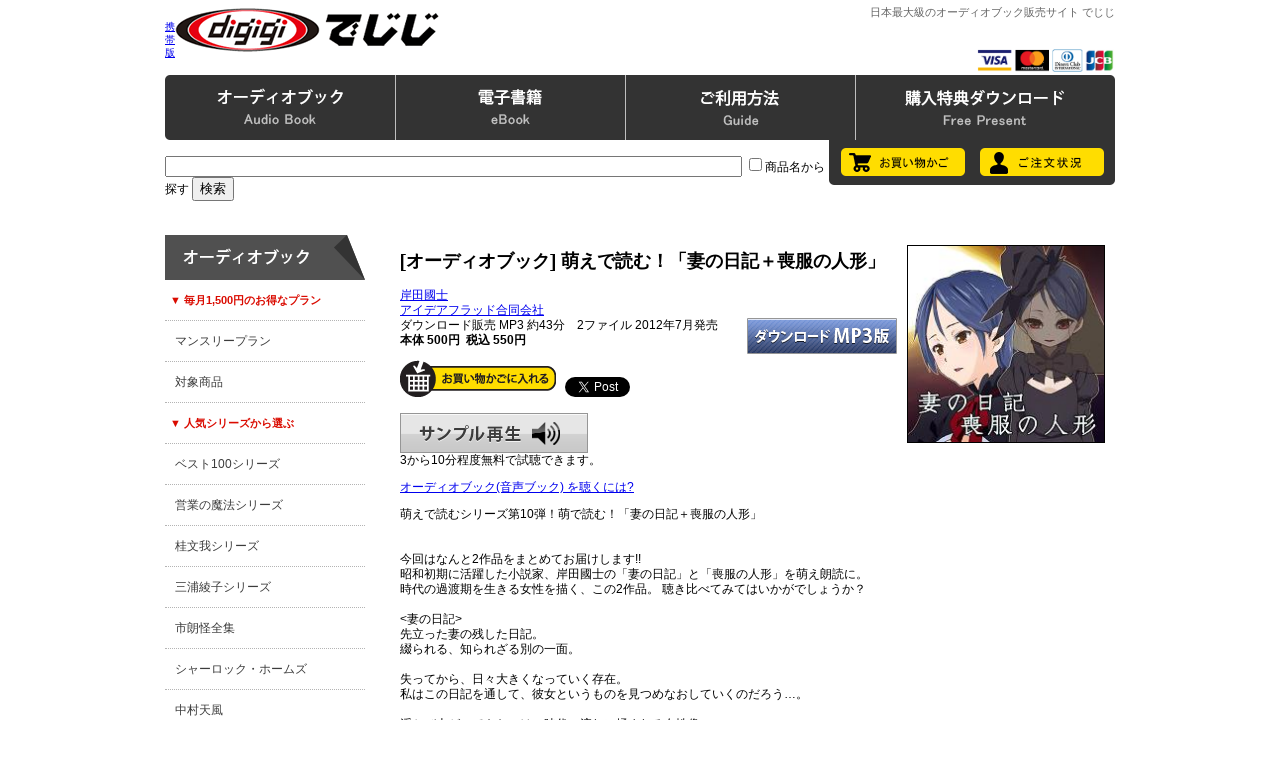

--- FILE ---
content_type: text/html; charset=EUC-JP
request_url: http://www.digigi.jp/bin/showprod?c=2048211700003
body_size: 25454
content:
<!DOCTYPE HTML PUBLIC "-//W3C//DTD HTML 4.01 Transitional//EN" "http://www.w3.org/TR/html4/loose.dtd">
<HTML>
<HEAD><!--龜-->
<META HTTP-EQUIV="Content-Type" CONTENT="text/html; charset=EUC-JP">
<META HTTP-EQUIV="Content-Style-Type" CONTENT="text/css" />
<meta http-equiv="content-script-type" content="text/javascript" />
<META NAME="Keywords" CONTENT="でじじ,digigi,オーディオブック,iphone,アプリ,ダウンロード,ipod,MP3,電子書籍,電子ブック,音声ブック,PDF,文庫ビューワ,WMA,KeyringPDF">
<META NAME="Description" CONTENT="オーディオブックの通販サイト。商品点数10,000点以上。オーディオブック製作数1,000点以上。最高品質の朗読をダウンロードとCDでご提供。ビジネスから自己啓発、文学、古典の翻訳まで充実の作品を100円から楽しめる。無料特典プレゼントもあります。">
<TITLE>萌えで読む！「妻の日記＋喪服の人形」</TITLE>
<LINK REL="stylesheet" TYPE="text/css" HREF="../topics/css/index131210.css">
<SCRIPT TYPE="text/javascript" SRC="../topics/js/jquery-1.11.0.min.js"></SCRIPT>
<SCRIPT TYPE="text/javascript" SRC="../topics/js/jquery-ui-1.10.4/js/jquery-ui-1.10.4.min.js"></SCRIPT>
<SCRIPT TYPE="text/javascript" SRC="../topics/audiojs/audio.min.js"></SCRIPT>
<SCRIPT TYPE="text/javascript" SRC="../topics/js/audiojs-init.js"></SCRIPT>
<SCRIPT TYPE="text/javascript" SRC="../topics/js/prodpage-audio-player.js"></SCRIPT> 
<SCRIPT TYPE="text/javascript" SRC="../topics/init.js" charset="EUC-JP"></SCRIPT>
<SCRIPT TYPE="text/javascript" SRC="../topics/pulldown.js" charset="EUC-JP"></SCRIPT>
</HEAD>

<BODY>

<DIV ID="header_wrapper"><!-- #header_wrapper -->
<DIV ID="header_container"><!-- #header_container -->

<TABLE WIDTH="100%"	 BORDER="0" CELLSPACING="0" CELLPADDING="0">

<TR>
 <TD ALIGN="center">

 <TABLE WIDTH="950px" BORDER="0" CELLSPACING="0" CELLPADDING="0" HEIGHT="70">
 <TR>
  <TD WIDTH="1"><SMALL><A HREF="mainfrm?mobile=1">携帯版</A></SMALL></TD>
  <TD ALIGN=left VALIGN=top><A HREF="mainfrm">
  <IMG SRC="../images/logo.gif"
   BORDER=0 WIDTH=468 HEIGHT=60 ALT="でじじへようこそ。"></A></TD>
  <TD ALIGN="right" VALIGN="top">
  <H1 ID="digigiSiteName">日本最大級のオーディオブック販売サイト でじじ</H1>
  <IMG SRC="../images/cards.gif" BORDER="0" HEIGHT="23">
  </TD>
 </TR>
 </TABLE>

 </TD>
</TR>

</TABLE>

<DIV ID="headermenu_container">
<DIV CLASS="menuArea">
<DIV CLASS="menuHolder">

<UL CLASS="h-menu">
<LI><A CLASS="h-menu1" HREF="javascript: OpenMenu('1'); pullDownClose('1');" ONMOUSEOVER="menuOnMouse('1');" ONMOUSEOUT="mclosetime1();">
<IMG SRC="../images/h-menu-1.gif" ID="h-menu-1" BORDER="0"></A></LI>
<LI><A CLASS="h-menu2" HREF="javascript: OpenMenu('2'); pullDownClose('2');" ONMOUSEOVER="menuOnMouse('2');" ONMOUSEOUT="mclosetime2();">
<IMG SRC="../images/h-menu-2.gif" ID="h-menu-2" BORDER="0"></A></LI>
<LI><A CLASS="h-menu3" HREF="javascript: OpenMenu('3'); pullDownClose('3');" ONMOUSEOVER="menuOnMouse('3');" ONMOUSEOUT="mclosetime3();">
<IMG SRC="../images/h-menu-3.gif" ID="h-menu-3" BORDER="0"></A></LI>
<LI><A CLASS="h-menu4" HREF="mainfrm?p=topics/dlaudio" ONMOUSEOVER="menuOnMouse('4');" ONMOUSEOUT="menuOutMouse();">
<IMG SRC="../images/h-menu-4.gif" ID="h-menu-4" BORDER="0"></A></LI>
</UL>

<DIV ID="h-p-menu1" CLASS="h-pulldown" ONMOUSEOVER="mcancelclosetime();" ONMOUSEOUT="mclosetime1();">
<IMG SRC="../images/w-menu-top.gif" CLASS="digiHeaderPullBgTop" WIDTH="950">
<UL ID="h-m-ab"><LI CLASS="h-m-title">◎ オーディオブック</LI>
<LI><A HREF="mainfrm?p=topics/list&cat=cat0&page=1&item=10&sort=0&media=mp3">全商品</A></LI>
<LI><A HREF="mainfrm?p=topics/list&cat=cat1&page=1&item=10&sort=0&media=mp3">ビジネス</A></LI>
<LI><A HREF="mainfrm?p=topics/list&cat=cat2&page=1&item=10&sort=0&media=mp3">自己啓発</A></LI>
<LI><A HREF="mainfrm?p=topics/list&cat=cat3&page=1&item=10&sort=0&media=mp3">ファイナンス</A></LI>
<LI><A HREF="mainfrm?p=topics/list&cat=cat4&page=1&item=10&sort=0&media=mp3">趣味・実用</A></LI>
<LI><A HREF="mainfrm?p=topics/list&cat=cat5&page=1&item=10&sort=0&media=mp3">心理・脳</A></LI>
<LI><A HREF="mainfrm?p=topics/list&cat=cat6&page=1&item=10&sort=0&media=mp3">エンターテインメント</A></LI>
<LI><A HREF="mainfrm?p=topics/list&cat=cat7&page=1&item=10&sort=0&media=mp3">語学・勉強</A></LI>
<LI><A HREF="mainfrm?p=topics/list&cat=cat8&page=1&item=10&sort=0&media=mp3">日本文学</A></LI>
<LI><A HREF="mainfrm?p=topics/list&cat=cat9&page=1&item=10&sort=0&media=mp3">外国文学</A></LI>
<LI><A HREF="mainfrm?p=topics/list&cat=cat10&page=1&item=10&sort=0&media=mp3">童話・児童書</A></LI>
<LI><A HREF="mainfrm?p=topics/list&cat=cat11&page=1&item=10&sort=0&media=mp3">怪談</A></LI>
<LI><A HREF="mainfrm?p=topics/list&cat=cat15&page=1&item=10&sort=0&media=mp3">歴史</A></LI>
<LI><A HREF="mainfrm?p=topics/list&cat=cat16&page=1&item=10&sort=0&media=mp3">哲学</A></LI>
<LI><A HREF="mainfrm?p=topics/list&cat=cat17&page=1&item=10&sort=0&media=mp3">講談</A></LI>
<LI><A HREF="mainfrm?p=topics/list&cat=cat18&page=1&item=10&sort=0&media=mp3">落語</A></LI>
<LI><A HREF="mainfrm?p=topics/list&cat=cat12&page=1&item=10&sort=0&media=mp3">男性向け</A></LI>
<LI><A HREF="mainfrm?p=topics/list&cat=cat13&page=1&item=10&sort=0&media=mp3">女性向け</A></LI>
<LI><A HREF="mainfrm?p=topics/list&cat=cat14&page=1&item=10&sort=0&media=mp3">官能</A></LI>
</UL>
<UL ID="h-m-ft"><LI CLASS="h-m-title">◎ 特集</LI>
<LI><A HREF="mainfrm?p=topics/meditation">自らの内面に耳を傾ける 瞑想のススメ</A></LI>
<LI><A HREF="mainfrm?p=topics/holmes_series">シャーロック・ホームズシリーズ</A></LI>
<LI><A HREF="mainfrm?p=topics/genjimonogatari">源氏物語</A></LI>
<LI><A HREF="mainfrm?p=topics/shakespeare"> ○○分でわかるシェイクスピアシリーズ</A></LI>
<LI><A HREF="mainfrm?p=topics/nakamuratempu"> 中村天風のオーディオブック</A></LI>
<LI><A HREF="mainfrm?p=topics/oldtales_series"> にほんむかしばなしシリーズ</A></LI>
<LI><A HREF="mainfrm?p=topics/oldtales_series_w"> せかいむかしばなしシリーズ</A></LI>
<LI><A HREF="mainfrm?p=topics/1min_series"> 1分間シリーズシリーズ</A></LI>
<LI><A HREF="mainfrm?p=topics/classics"> 成功哲学 古典名著新訳シリーズ</A></LI>
<LI><A HREF="mainfrm?p=topics/7habits"> 7つの習慣 実践ストーリー</A></LI>
<LI><A HREF="mainfrm?p=topics/yoshidakazuo">吉田かずおの超催眠シリーズ</A></LI>
<LI><A HREF="mainfrm?p=topics/englishcd">英会話CDブックフェア</A></LI>
<LI><A HREF="mainfrm?p=topics/keihatsucd">自己啓発CDブックフェア</A></LI>
<LI><A HREF="mainfrm?p=topics/babylon/index">バビロンの大富豪</A></LI>
<LI><A HREF="mainfrm?p=topics/elmer">エルマーのぼうけん</A></LI>
<LI><A HREF="mainfrm?p=topics/roudoku">朗読を学ぶ</A></LI>
<LI><A HREF="mainfrm?p=topics/runner">ランナー向け特集</A></LI>
</UL>
<UL ID="h-m-ap"><LI CLASS="h-m-title">◎ iPhone iPad アプリ</LI>
<LI><A HREF="mainfrm?p=topics/category/pluse">聴いて読める本棚</A></LI>
<LI><A HREF="mainfrm?p=topics/ibooks">音声付電子書籍 iBooks</A></LI>
</UL>
<IMG SRC="../images/w-menu-btm.gif" CLASS="digiHeaderPullBgBtm" WIDTH="950">
</DIV>

<!-- deleted on June 30, 2020
<DIV ID="h-p-menu2" CLASS="h-pulldown" ONMOUSEOVER="mcancelclosetime();" ONMOUSEOUT="mclosetime2();">
<IMG SRC="../images/w-menu-top.gif" CLASS="digiHeaderPullBgTop">
<UL ID="h-m-eb"><LI CLASS="h-m-title">◎ 電子書籍</LI>
<LI><A HREF="mainfrm?p=pfield/10">小説・ノンフィクション</A></LI>
<LI><A HREF="mainfrm?p=pfield/20">趣味・生活・雑誌</A></LI>
<LI><A HREF="mainfrm?p=pfield/30">ビジネス・教育</A></LI>
<LI><A HREF="mainfrm?p=pfield/40">写真集</A></LI>
<LI><A HREF="mainfrm?p=pfield/45">漫画</A></LI>
<LI><A HREF="mainfrm?p=pfield/60">アダルト写真集・動画・CG集</A></LI>
</UL>
<IMG SRC="../images/w-menu-btm.gif" CLASS="digiHeaderPullBgBtm">
</DIV>
-->

<DIV ID="h-p-menu3" CLASS="h-pulldown" ONMOUSEOVER="mcancelclosetime();" ONMOUSEOUT="mclosetime3();">
<IMG SRC="../images/w-menu-top.gif" CLASS="digiHeaderPullBgTop">
<UL ID="h-m-od"><LI CLASS="h-m-title">◎ ご利用状況</LI>
<LI><A HREF="showorder">ご注文状況</A></LI>
<LI><A HREF="showbag">お買い物かごを見る</A></LI>
</UL>
<UL ID="h-m-gd"><LI CLASS="h-m-title">◎ ご利用について</LI>
<LI><A HREF="mainfrm?p=help/index">ご利用方法</A></LI>
<LI><A HREF="mainfrm?p=help/index">ＦＡＱ</A></LI>
<LI><A HREF="mainfrm?p=help/audio">MP3版について</A></LI>
<LI><A HREF="mainfrm?p=help/audio">CD版について</A></LI>
<!--<LI><A HREF="mainfrm?p=topics/playwalk_manual">Playwalkについて</A></LI>-->
<LI><A HREF="mainfrm?p=help/audio">オーディオブックの聴き方</A></LI>
<LI><A HREF="mainfrm?p=topics/about_zip">zipファイルの解凍方法</A></LI>
<!--<LI><A HREF="mainfrm?p=topics/iphone">iPhone iPad で購入する方法</A></LI>-->
</UL>
<UL ID="h-m-sv"><LI CLASS="h-m-title">◎ その他各種サービス</LI>
<LI><A HREF="mainfrm?p=topics/monthlyplan">マンスリープラン（月額サービス）</A></LI>
<LI><A HREF="mainfrm?p=topics/fukushi">介護施設での一括モニター利用</A></LI>
<LI><A HREF="mainfrm?p=mailmag/index">メールマガジン</A></LI>
<LI><A HREF="mainfrm?p=topics/digicat">デジタルカタログ</A></LI>
<LI><A HREF="apply?pr=0">カタログ請求</A></LI>
<LI><A HREF="mainfrm?p=topics/recruit-nar">ナレーター募集</A></LI>
<LI><A HREF="mainfrm?p=alliance">アフィリエイト募集</A></LI>
<LI><A HREF="https://x.com/digigi_audio" TARGET="blank">Twitter</A></LI>
<LI><A HREF="https://www.facebook.com/digigi.jp" TARGET="blank">facebook</A></LI>
</UL>
<IMG SRC="../images/w-menu-btm.gif" CLASS="digiHeaderPullBgBtm">
</DIV>

</DIV><!--/ menuHolder-->
</DIV><!--/ menuArea-->

<DIV ID="cart-order-wrapper">
<DIV ID="cart-order-container">
<DIV ID="header-search">
<FORM ACTION="searchprod" METHOD="GET">
<INPUT SIZE="70" HEIGHT="30" NAME="key" CLASS="Search">
<INPUT TYPE="checkbox" NAME="cat" VALUE="title">商品名から探す
<INPUT TYPE="hidden" NAME="loc" VALUE="frm">
<INPUT TYPE="submit" VALUE="検索" CLASS="Search"></FORM>
</DIV>

<DIV ID="cart-order">
<A HREF="showbag"><IMG SRC="../images/cart-btn.gif" BORDER="0"></A>
<A HREF="showorder"><IMG SRC="../images/order-btn.gif" BORDER="0"></A>
</DIV>
</DIV>
</DIV>

</DIV><!--/ #headermenu_container -->

</DIV><!--/ #header_container -->
</DIV><!--/ #header_wrapper-->

<DIV ID="digigi-main-image-wrapper">

    <DIV ID="tophelp">
        <P><SPAN CLASS="hajimete">はじめての方へ：</SPAN><A HREF="mainfrm?p=help/audio">オーディオブックを聴くには</A><SPAN CLASS="line">｜</SPAN><A HREF="mainfrm?p=help/index">商品の買い方</A><SPAN CLASS="line">｜</SPAN><A HREF="mainfrm?p=help/index#faq">よくあるご質問</A><SPAN CLASS="line">｜</SPAN><A HREF="mainfrm?p=topics/monthlyplan">おトクなマンスリープラン</A></P>
    </DIV>

    <DIV ID="slideBannerContainer">

         <!--<DIV CLASS="slideBanner"><A HREF="mainfrm?p=topics/nenmatsu"><IMG SRC="../images/nenmatsu.jpg" WIDTH="650" HEIGHT="300" BORDER="0" ALT="年末年始特集"></A></DIV>-->

         <!--<DIV CLASS="slideBanner"><A HREF="mainfrm?p=topics/Christmas"><IMG SRC="../images/Christmas.jpg" WIDTH="650" HEIGHT="300" BORDER="0" ALT="クリスマス特集"></A></DIV>-->

         <DIV CLASS="slideBanner"><A HREF="mainfrm?p=topics/koizumiyakumo"><IMG SRC="../images/koizumi_yakumo.jpg" WIDTH="650" HEIGHT="300" BORDER="0" ALT="小泉八雲特集"></A></DIV>

         <DIV CLASS="slideBanner"><A HREF="mainfrm?p=topics/kamigatarakugo"><IMG SRC="../images/rakugo_zensyu_2025.jpg" WIDTH="650" HEIGHT="300" BORDER="0" ALT="桂文我 上方落語全集"></A></DIV>

        <DIV CLASS="slideBanner"><A HREF="searchprod?key=%A4%B3%A4%C9%A4%E2%CD%EE%B8%EC&cat=title&loc=frm"><IMG SRC="../images/kodomo_rakugo.jpg" WIDTH="650" HEIGHT="300" BORDER="0" ALT="こども落語"></A></DIV>

        <DIV CLASS="slideBanner"><A HREF="mainfrm?p=topics/oldtales_series"><IMG SRC="../images/nihonichi.jpg" WIDTH="650" HEIGHT="300" BORDER="0" ALT="昔話日本一"></A></DIV>


        <DIV CLASS="slideBanner"><A HREF="searchprod?key=%A4%B3%A4%C8%A4%EF%A4%B6%A5%B3%A5%F3%A5%C8%C0%A9%BA%EE%B0%D1%B0%F7%B2%F1&loc=ptop"><IMG SRC="../images/kotowaza.jpg" WIDTH="650" HEIGHT="300" BORDER="0" ALT="ことわざシリーズ"></A></DIV>


        <DIV CLASS="slideBanner"><A HREF="searchprod?cat=authors&key=%C3%E6%BB%B3%BB%D4%CF%AF&loc=ptop"><IMG SRC="../images/nakayama_ichiro.jpg" WIDTH="650" HEIGHT="300" BORDER="0" ALT="中山市朗の怪談特集"></A></DIV>


        <DIV CLASS="slideBanner"><A HREF="showprod?c=2048581000000"><IMG SRC="../images/souseki_meisaku.jpg" WIDTH="650" HEIGHT="300" BORDER="0" ALT="夏目漱石名作集"></A></DIV>

        <DIV CLASS="slideBanner"><A HREF="searchprod?key=%C4%B0%A4%AF%CC%BE%BA%EE&cat=title&loc=frm"><IMG SRC="../images/kiku_meisaku_banner.jpg" WIDTH="650" HEIGHT="300" BORDER="0" ALT="聴く名作"></A></DIV>

        <DIV CLASS="slideBanner"><A HREF="searchprod?cat=authors&key=%C3%E6%C2%BC%BF%AE%BF%CE&loc=ptop
"><IMG SRC="../images/eigyo_no_mahou.jpg" WIDTH="650" HEIGHT="300" BORDER="0" ALT="営業の魔法シリーズ"></A></DIV>


        <DIV CLASS="slideBanner"><A HREF="searchprod?key=%A5%B4%A1%BC%A5%EB%A5%C7%A5%F3%B3%B9%A5%DB%A5%E9%A1%BC%A5%BA&loc=ptop
"><IMG SRC="../images/occult_golden.jpg" WIDTH="650" HEIGHT="300" BORDER="0" ALT="ゴールデン街ホラーズ"></A></DIV>


         <DIV CLASS="slideBanner"><A HREF="searchprod?cat=authors&key=%A5%C7%A1%BC%A5%EB%A1%A6%A5%AB%A1%BC%A5%CD%A5%AE%A1%BC&loc=ptop"><IMG SRC="../images/carnegie.gif" WIDTH="650" HEIGHT="300" BORDER="0" ALT="カーネギー"></A></DIV>

        <DIV CLASS="slideBanner"><A HREF="searchprod?key=%BB%B3%CB%DC%BC%FE%B8%DE%CF%BA&loc=frm"><IMG SRC="../images/syugoro.jpg" WIDTH="650" HEIGHT="300" BORDER="0" ALT="山本周五郎"></A></DIV>

        <DIV CLASS="slideBanner"><A HREF="searchprod?cat=authors&key=%B9%BE%B8%CD%C0%EE%CD%F0%CA%E2&loc=ptop"><IMG SRC="../images/ranpo.jpg" WIDTH="650" HEIGHT="300" BORDER="0" ALT="江戸川乱歩"></A></DIV>

        <!-- <DIV CLASS="slideBanner"><A HREF="searchprod?key=%C0%B1%BF%B7%B0%EC&loc=frm"><IMG SRC="../images/hoshi_shinichi.gif" WIDTH="650" HEIGHT="300" BORDER="0" ALT="星新一"></A></DIV> -->

        <DIV CLASS="slideBanner"><A HREF="mainfrm?p=topics/monthlyplan"><IMG SRC="../images/monthly_plan_top.gif" WIDTH="650" HEIGHT="300" BORDER="0" ALT="でじじマンスリープラン 毎月1,500円で、お好きなオーディオブックを2冊ダウンロードできる！"></A></DIV>

        <DIV ID="slideBanner-prev" class="slideBannerBtn"><A HREF="javascript: void(0)"><IMG CLASS="png" SRC="../images/banner-prev.png" BORDER="0"></A></DIV>
        <DIV ID="slideBanner-next" class="slideBannerBtn"><A HREF="javascript: void(0)"><IMG CLASS="png" SRC="../images/banner-next.png" BORDER="0"></A></DIV>

    </DIV>

    <P STYLE="clear: both;"></P>

</DIV>


<DIV ID="wrapper">
<DIV ID="mainoutline">

<TABLE WIDTH="100%" CELLPADDING="0" CELLSPACING="0">
<TR>
<TD VALIGN="top" WIDTH="200px" ID="digigi_side_bar">

<DIV ID="sidebar">

<UL ID="sidebartop">
<LI>
<A HREF="searchprod?latest=30">
<!-- webmodif.pl skip -->
1月13日更新<!--edittsprod-->
<!-- webmodif.pl end -->
</A>
</LI>
</UL>

<UL ID="s-audiomenu" CLASS="sidebar-ul">
<LI CLASS="sidebar-title"><IMG SRC="../images/s-menu-ab.gif" WIDTH="200" HEIGHT="45"></LI>
<LI CLASS="sub">▼ 毎月1,500円のお得なプラン</LI>
<LI><A HREF="mainfrm?p=topics/monthlyplan">マンスリープラン</A></LI>
<LI><A HREF="mainfrm?p=topics/list&cat=cat0&page=1&item=10&sort=0&media=mp3&target=m">対象商品</A></LI>
<LI CLASS="sub">▼ 人気シリーズから選ぶ</LI>
<LI><A HREF="searchprod?key=%A5%D9%A5%B9%A5%C8100&loc=frm">ベスト100シリーズ</A></LI>
<LI><A HREF="searchprod?cat=authors&key=%C3%E6%C2%BC%BF%AE%BF%CE&loc=ptop">営業の魔法シリーズ</A></LI>
<LI><A HREF="searchprod?cat=authors&key=%B7%CB%CA%B8%B2%E6&loc=ptop">桂文我シリーズ</A></LI>
<LI><A HREF="searchprod?cat=authors&key=%BB%B0%B1%BA%B0%BD%BB%D2&loc=ptop">三浦綾子シリーズ</A></LI>
<LI><A HREF="searchprod?key=%BB%D4%CF%AF%B2%F8%C1%B4%BD%B8&loc=frm">市朗怪全集</A></LI>
<LI><A HREF="searchprod?key=%A5%B7%A5%E3%A1%BC%A5%ED%A5%C3%A5%AF%A1%A6%A5%DB%A1%BC%A5%E0%A5%BA&loc=frm">シャーロック・ホームズ</A></LI>
<LI><A HREF="searchprod?key=%C3%E6%C2%BC%C5%B7%C9%F7&loc=frm">中村天風</A></LI>
<LI><A HREF="searchprod?key=%A5%DE%A1%BC%A5%B1%A5%C3%A5%C8%A4%CE%CB%E2%BD%D1%BB%D5&loc=re">マーケットの魔術師 </A></LI>
<LI CLASS="sub">▼ カテゴリーから選ぶ</LI>
<LI><A HREF="mainfrm?p=topics/list&cat=cat0&page=1&item=10&sort=0&media=mp3">全商品</A></LI>
<LI><A HREF="mainfrm?p=topics/list&cat=cat1&page=1&item=10&sort=0&media=mp3">ビジネス</A></LI>
<LI><A HREF="mainfrm?p=topics/list&cat=cat2&page=1&item=10&sort=0&media=mp3">自己啓発</A></LI>
<LI><A HREF="mainfrm?p=topics/list&cat=cat3&page=1&item=10&sort=0&media=mp3">ファイナンス</A></LI>
<LI><A HREF="mainfrm?p=topics/list&cat=cat4&page=1&item=10&sort=0&media=mp3">趣味・実用</A></LI>
<LI><A HREF="mainfrm?p=topics/list&cat=cat5&page=1&item=10&sort=0&media=mp3">心理・脳</A></LI>
<LI><A HREF="mainfrm?p=topics/list&cat=cat6&page=1&item=10&sort=0&media=mp3">エンターテインメント</A></LI>
<LI><A HREF="mainfrm?p=topics/list&cat=cat7&page=1&item=10&sort=0&media=mp3">語学・勉強</A></LI>
<LI><A HREF="mainfrm?p=topics/list&cat=cat8&page=1&item=10&sort=0&media=mp3">日本文学</A></LI>
<LI><A HREF="mainfrm?p=topics/list&cat=cat9&page=1&item=10&sort=0&media=mp3">外国文学</A></LI>
<LI><A HREF="mainfrm?p=topics/list&cat=cat10&page=1&item=10&sort=0&media=mp3">童話・児童書</A></LI>
<LI><A HREF="mainfrm?p=topics/list&cat=cat11&page=1&item=10&sort=0&media=mp3">怪談</A></LI>
<LI><A HREF="mainfrm?p=topics/list&cat=cat15&page=1&item=10&sort=0&media=mp3">歴史</A></LI>
<LI><A HREF="mainfrm?p=topics/list&cat=cat16&page=1&item=10&sort=0&media=mp3">哲学</A></LI>
<LI><A HREF="mainfrm?p=topics/list&cat=cat17&page=1&item=10&sort=0&media=mp3">講談</A></LI>
<LI><A HREF="mainfrm?p=topics/list&cat=cat18&page=1&item=10&sort=0&media=mp3">落語</A></LI>
<LI><A HREF="mainfrm?p=topics/list&cat=cat12&page=1&item=10&sort=0&media=mp3">男性向け</A></LI>
<LI><A HREF="mainfrm?p=topics/list&cat=cat13&page=1&item=10&sort=0&media=mp3">女性向け</A></LI>
<LI><A HREF="mainfrm?p=topics/list&cat=cat14&page=1&item=10&sort=0&media=mp3">官能</A></LI>
<LI><A HREF="mainfrm?p=topics/preparation">近刊案内</A></LI>
<LI><A HREF="mainfrm?p=topics/fair">書店フェア情報</A></LI>
<LI><A HREF="mainfrm?p=topics/voice">お客様の声</A></LI>
<LI><A HREF="mainfrm?p=topics/digicat">デジタルカタログ</A></LI>
</UL>

<UL ID="sidebar_ab_iphone" CLASS="sidebar-ul">
<LI CLASS="sidebar-title"><IMG SRC="../images/s-menu-ap.gif" WIDTH="200" HEIGHT="45"></LI>
<LI><A HREF="mainfrm?p=topics/category/pluse">聴いて読める本棚</A></LI>
<LI><A HREF="mainfrm?p=topics/ibooks">iBooks 電子書籍</A></LI>
</UL>

<UL ID="sidebar_banner">
<LI><A HREF="https://x.com/digigi_audio" TARGET="blank"><IMG SRC="../images/digi_twit.gif" BORDER="0"></A></LI>
<LI><A HREF="https://www.facebook.com/digigi.jp" TARGET="blank"><IMG SRC="../images/digi_fcbk.gif" BORDER="0"></A></LI>
<LI><A HREF="mainfrm?p=mailmag/index"><IMG SRC="../images/mail_magazine_banner_200.gif" WIDTH="200px" BORDER="0" ALT="でじじメールマガジン"></A></LI>
<LI><A HREF="mainfrm?p=topics/reading"><IMG SRC="../images/digi_roudoku.gif" WIDTH="199px" BORDER="0"></A></LI>
<LI><A HREF="mainfrm?p=topics/category/pluse"><IMG SRC="../images/kiiteyomeru_banner.gif" WIDTH="200px" HEIGHT="112px" BORDER="0" ALT="聴いて読める本棚"></A></LI>
<LI><A HREF="mainfrm?p=topics/fukushi"><IMG SRC="../images/fukushi_banner_200.gif" WIDTH="200px" HEIGHT="111px" BORDER="0" ALT="法人一括モニター利用"></A></LI>
</UL>

<UL ID="insert">
<A HREF="/bin/showprod?c=2048211700003&mobile=1">このページの携帯版</A><P>
</UL>

</DIV><!--/ #sidebar -->

</TD>
<TD VALIGN="top" WIDTH="750px" ID="digigi_main_page">

<IMG SRC=../images/prod/2048211700003.jpg ALIGN=right HSPACE=10 VSPACE=10 BORDER=1 WIDTH=198 HEIGHT=198
 ALT="岸田國士 萌えで読む！「妻の日記＋喪服の人形」">
<H2>[オーディオブック] 萌えで読む！「妻の日記＋喪服の人形」</H2>
<A HREF=searchprod?cat=authors&key=%B4%DF%C5%C4%D4%A2%BB%CE&loc=ptop>岸田國士</A><BR>
<A HREF=searchprod?cat=pub&key=%A5%A2%A5%A4%A5%C7%A5%A2%A5%D5%A5%E9%A5%C3%A5%C9%B9%E7%C6%B1%B2%F1%BC%D2&loc=ptop>アイデアフラッド合同会社</A><BR>
ダウンロード販売
MP3 <A HREF="mainfrm?p=help/audio">
<IMG SRC=../images/style-mp3.gif ALIGN=right WIDTH=150 BORDER=0>
</A>
約43分　2ファイル 2012年7月発売<BR>
<B>本体 500円&nbsp; 税込 550円</B>
<BR>
<FORM METHOD=get ACTION=showbag>
<P><INPUT TYPE=image SRC=../images/tobag.gif
WIDTH=156 HEIGHT=37 ALT=お買い物かごに入れる>&nbsp;&nbsp;
<INPUT TYPE=hidden NAME=put-2048211700003 VALUE=0>
<a href="https://twitter.com/share" class="twitter-share-button" data-count="horizontal" data-via="digigi_audio">Tweet</a><script type="text/javascript" src="https://platform.twitter.com/widgets.js"></script>
</FORM>
<P>
<A HREF="../prod/samples/2048211700003.mp3" TARGET="_blank" CLASS="prod_sample">
サンプル再生</A>3から10分程度無料で試聴できます。
<P>

<A HREF="../bin/mainfrm?p=help/audio">オーディオブック(音声ブック)
を聴くには?</A><P>

萌えで読むシリーズ第10弾！萌で読む！「妻の日記＋喪服の人形」<BR>
<BR>
<BR>
今回はなんと2作品をまとめてお届けします!!<BR>
昭和初期に活躍した小説家、岸田國士の「妻の日記」と「喪服の人形」を萌え朗読に。<BR>
時代の過渡期を生きる女性を描く、この2作品。
聴き比べてみてはいかがでしょうか？<BR>
<BR>
<妻の日記><BR>
先立った妻の残した日記。<BR>
綴られる、知られざる別の一面。<BR>
<BR>
失ってから、日々大きくなっていく存在。<BR>
私はこの日記を通して、彼女というものを見つめなおしていくのだろう…。<BR>
<BR>
浮かび上がってきたのは、時代の流れに揉まれる女性像。<BR>
彼女がこれを残した意味は!?<BR>
<BR>
<喪服の人形><BR>
――「これ、出来損いですけれど…」<BR>
美しい女優、伊沢蘭奢から貰い受けたものは、喪服を着た人形だった。<BR>
その人形は彼女の過去の面影を語るもので…<BR>
<BR>
一味違う朗読をお楽しみください。<BR>
<BR>
<BR>
萌えで読む！シリーズ<BR>
中原中也「山羊の歌」<BR>
三宅やす子「買ひものをする女」<BR>
芥川龍之介「蜘蛛の糸」<BR>
牧野信一「爪」<BR>
夢野久作「死後の恋」<BR>
豊島与志雄「死ね！」<BR>
素木しづ「追憶」<BR>
織田作之助「妖婦」<BR>
小山内薫「女の膝」<BR>
<BR>
朗読 栗又萌<BR>
企画/制作 アイデアフラッド合同会社<BR>
収録/編集 株式会社ファラッド<BR>
デザイン えらんと<BR>
<P>
<TABLE><TR><TD BGCOLOR=DimGray>
<TABLE CELLSPACING=0><TR><TD BGCOLOR=LightYellow><FONT COLOR=DimGray>
本オーディオブックを全部走りながらお聴きいただいたら、約
5 km、344 kcal 消費できます。
<SMALL><A HREF="mainfrm?p=topics/runner">ランナー向け情報について
</A></SMALL></FONT></TD></TR></TABLE>
</TD></TR></TABLE>
<P><H3>そのほかのお薦め</H3>
<DIV CLASS=sprod><P>
<A HREF="showprod?c=2048210600007&loc=rel"><IMG SRC=../images/prod/2048210600007.jpg ALIGN=left HSPACE=8 VSPACE=8
BORDER=1 WIDTH=80
HEIGHT=80>
<B>[オーディオブック] 萌えで読む！「女の膝」</B></A>
<P>
<BR>小山内薫 アイデアフラッド合同会社
<BR>ダウンロード販売
MP3 約5分　1ファイル 2012年7月発売
<BR>330円 すぐ発送
</DIV>

<DIV CLASS=sprod><P>
<A HREF="showprod?c=2048205500008&loc=rel"><IMG SRC=../images/prod/2048205500008.jpg ALIGN=left HSPACE=8 VSPACE=8
BORDER=1 WIDTH=80
HEIGHT=80>
<B>[オーディオブック] 萌えで読む！「妖婦」</B></A>
<P>
<BR>織田作之助 アイデアフラッド合同会社
<BR>ダウンロード販売
MP3 約23分　1ファイル 2012年5月発売
<BR>550円 すぐ発送
</DIV>

<DIV CLASS=sprod><P>
<A HREF="showprod?c=2048198100001&loc=rel"><IMG SRC=../images/prod/2048198100001.jpg ALIGN=left HSPACE=8 VSPACE=8
BORDER=1 WIDTH=80
HEIGHT=80>
<B>[オーディオブック] 萌えで読む！「追憶」</B></A>
<P>
<BR>素木しづ アイデアフラッド合同会社
<BR>ダウンロード販売
MP3 約15分　1ファイル 2012年4月発売
<BR>550円 すぐ発送
</DIV>

<DIV CLASS=sprod><P>
<A HREF="showprod?c=2048187000008&loc=rel"><IMG SRC=../images/prod/2048187000008.jpg ALIGN=left HSPACE=8 VSPACE=8
BORDER=1 WIDTH=80
HEIGHT=80>
<B>[オーディオブック] 萌えで読む！「死ね！」</B></A>
<P>
<BR>豊島与志雄/アイデアフラッド合同会社 アイデアフラッド合同会社
<BR>ダウンロード販売
MP3 約30分　1ファイル 2012年1月発売
<BR>550円 すぐ発送
</DIV>

<DIV CLASS=sprod><P>
<A HREF="showprod?c=2048187100005&loc=rel"><IMG SRC=../images/prod/2048187100005.jpg ALIGN=left HSPACE=8 VSPACE=8
BORDER=1 WIDTH=80
HEIGHT=80>
<B>[オーディオブック] 萌えで読む！「死後の恋」</B></A>
<P>
<BR>夢野久作/アイデアフラッド合同会社 アイデアフラッド合同会社
<BR>ダウンロード販売
MP3 約55分　1ファイル 2011年1月発売
<BR>550円 すぐ発送
</DIV>

<DIV CLASS=sprod><P>
<A HREF="showprod?c=2048182800009&loc=rel"><IMG SRC=../images/prod/2048182800009.jpg ALIGN=left HSPACE=8 VSPACE=8
BORDER=1 WIDTH=80
HEIGHT=80>
<B>[オーディオブック] 萌えで読む！「爪」</B></A>
<P>
<BR>牧野信一/アイデアフラッド合同会社 アイデアフラッド合同会社
<BR>ダウンロード販売
MP3 約20分　1ファイル 2011年12月発売
<BR>550円 すぐ発送
</DIV>

<DIV CLASS=sprod><P>
<A HREF="showprod?c=2048176200006&loc=rel"><IMG SRC=../images/prod/2048176200006.jpg ALIGN=left HSPACE=8 VSPACE=8
BORDER=1 WIDTH=80
HEIGHT=80>
<B>[オーディオブック] 萌えで読む！「蜘蛛の糸」</B></A>
<P>
<BR>芥川龍之介/アイデアフラッド合同会社 アイデアフラッド合同会社
<BR>ダウンロード販売
MP3 約9分 1ァイル 2011年10月発売
<BR>550円 すぐ発送
</DIV>

<BR CLEAR=all>
<P>この商品の著者による商品一覧:
<A HREF=searchprod?cat=authors&key=%B4%DF%C5%C4%D4%A2%BB%CE&loc=pbtm>岸田國士</A>
<P>
<A HREF="javascript:window.history.back()">戻る</A>・<A HREF="mainfrm" ACCESSKEY=0>トップページへ</A>

</TD>
</TR>
</TABLE>

</DIV><!-- end of mainoutline -->

</DIV><!--/ #wrapper -->

<DIV ID="footer_wrapper">
<DIV ID="footer_container">
<UL>
<LI><A HREF="mailto:info@digigi.jp">お問い合わせ</A></LI>
<LI><A HREF="mainfrm?p=alliance">販売提携</A></LI>
<LI><A HREF="mainfrm?p=topics/production">オーディオブック制作</A></LI>
<LI><A HREF="mainfrm?p=topics/company">会社案内</A></LI>
<LI><A HREF="mainfrm?p=disclaimer">法定表示等</A></LI>
</UL>
<DIV ID="copyright">Copyright(C) 2006-2026 でじじ All Rights Reserved.</DIV>
</DIV>
</DIV><!--/ #footer_wrapper -->


</BODY>
</HTML>
